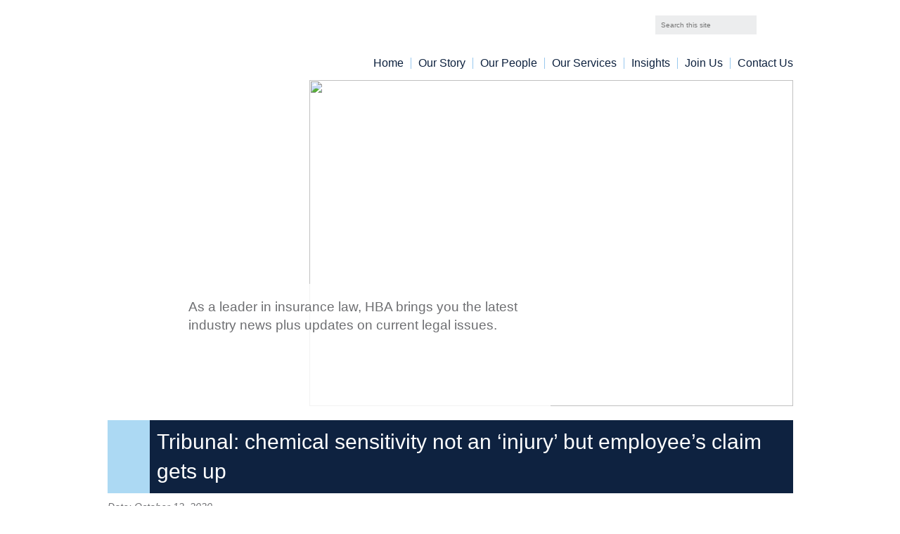

--- FILE ---
content_type: text/html; charset=UTF-8
request_url: https://www.hbalegal.com/tribunal-chemical-sensitivity-not-an-injury-but-employees-claim-gets-up/
body_size: 19961
content:
<!DOCTYPE html><html lang="en-US"><head><script data-no-optimize="1">var litespeed_docref=sessionStorage.getItem("litespeed_docref");litespeed_docref&&(Object.defineProperty(document,"referrer",{get:function(){return litespeed_docref}}),sessionStorage.removeItem("litespeed_docref"));</script> <meta charset="UTF-8"><style id="litespeed-ccss">ul{box-sizing:border-box}:root{--wp--preset--font-size--normal:16px;--wp--preset--font-size--huge:42px}.screen-reader-text{border:0;clip:rect(1px,1px,1px,1px);-webkit-clip-path:inset(50%);clip-path:inset(50%);height:1px;margin:-1px;overflow:hidden;padding:0;position:absolute;width:1px;word-wrap:normal!important}body{--wp--preset--color--black:#000;--wp--preset--color--cyan-bluish-gray:#abb8c3;--wp--preset--color--white:#fff;--wp--preset--color--pale-pink:#f78da7;--wp--preset--color--vivid-red:#cf2e2e;--wp--preset--color--luminous-vivid-orange:#ff6900;--wp--preset--color--luminous-vivid-amber:#fcb900;--wp--preset--color--light-green-cyan:#7bdcb5;--wp--preset--color--vivid-green-cyan:#00d084;--wp--preset--color--pale-cyan-blue:#8ed1fc;--wp--preset--color--vivid-cyan-blue:#0693e3;--wp--preset--color--vivid-purple:#9b51e0;--wp--preset--gradient--vivid-cyan-blue-to-vivid-purple:linear-gradient(135deg,rgba(6,147,227,1) 0%,#9b51e0 100%);--wp--preset--gradient--light-green-cyan-to-vivid-green-cyan:linear-gradient(135deg,#7adcb4 0%,#00d082 100%);--wp--preset--gradient--luminous-vivid-amber-to-luminous-vivid-orange:linear-gradient(135deg,rgba(252,185,0,1) 0%,rgba(255,105,0,1) 100%);--wp--preset--gradient--luminous-vivid-orange-to-vivid-red:linear-gradient(135deg,rgba(255,105,0,1) 0%,#cf2e2e 100%);--wp--preset--gradient--very-light-gray-to-cyan-bluish-gray:linear-gradient(135deg,#eee 0%,#a9b8c3 100%);--wp--preset--gradient--cool-to-warm-spectrum:linear-gradient(135deg,#4aeadc 0%,#9778d1 20%,#cf2aba 40%,#ee2c82 60%,#fb6962 80%,#fef84c 100%);--wp--preset--gradient--blush-light-purple:linear-gradient(135deg,#ffceec 0%,#9896f0 100%);--wp--preset--gradient--blush-bordeaux:linear-gradient(135deg,#fecda5 0%,#fe2d2d 50%,#6b003e 100%);--wp--preset--gradient--luminous-dusk:linear-gradient(135deg,#ffcb70 0%,#c751c0 50%,#4158d0 100%);--wp--preset--gradient--pale-ocean:linear-gradient(135deg,#fff5cb 0%,#b6e3d4 50%,#33a7b5 100%);--wp--preset--gradient--electric-grass:linear-gradient(135deg,#caf880 0%,#71ce7e 100%);--wp--preset--gradient--midnight:linear-gradient(135deg,#020381 0%,#2874fc 100%);--wp--preset--font-size--small:13px;--wp--preset--font-size--medium:20px;--wp--preset--font-size--large:36px;--wp--preset--font-size--x-large:42px;--wp--preset--spacing--20:.44rem;--wp--preset--spacing--30:.67rem;--wp--preset--spacing--40:1rem;--wp--preset--spacing--50:1.5rem;--wp--preset--spacing--60:2.25rem;--wp--preset--spacing--70:3.38rem;--wp--preset--spacing--80:5.06rem;--wp--preset--shadow--natural:6px 6px 9px rgba(0,0,0,.2);--wp--preset--shadow--deep:12px 12px 50px rgba(0,0,0,.4);--wp--preset--shadow--sharp:6px 6px 0px rgba(0,0,0,.2);--wp--preset--shadow--outlined:6px 6px 0px -3px rgba(255,255,255,1),6px 6px rgba(0,0,0,1);--wp--preset--shadow--crisp:6px 6px 0px rgba(0,0,0,1)}#rmp_menu_trigger-7582{width:55px;height:55px;position:absolute;top:15px;border-radius:5px;display:none;text-decoration:none;right:3%;background:#0e2240}#rmp_menu_trigger-7582 .rmp-trigger-box{width:25px;color:#fff}#rmp_menu_trigger-7582 .responsive-menu-pro-inner{display:block}#rmp_menu_trigger-7582 .responsive-menu-pro-inner,#rmp_menu_trigger-7582 .responsive-menu-pro-inner:before,#rmp_menu_trigger-7582 .responsive-menu-pro-inner:after{width:25px;height:3px;background-color:#fff;border-radius:4px;position:absolute}#rmp_menu_trigger-7582 .responsive-menu-pro-inner:before{top:10px}#rmp_menu_trigger-7582 .responsive-menu-pro-inner:after{bottom:10px}@media screen and (max-width:767px){#rmp_menu_trigger-7582{display:block}#rmp-container-7582{position:fixed;top:0;margin:0;overflow:auto;display:block;width:75%;background-color:#0e2240;background-image:url("");height:100%;left:0;padding-top:0;padding-left:0;padding-bottom:0;padding-right:0}#rmp-menu-wrap-7582{padding-top:0;padding-left:0;padding-bottom:0;padding-right:0;background-color:#0e2240}#rmp-menu-wrap-7582 .rmp-menu,#rmp-menu-wrap-7582 .rmp-submenu{width:100%;box-sizing:border-box;margin:0;padding:0}#rmp-menu-wrap-7582 .rmp-submenu-depth-1 .rmp-menu-item-link{padding-left:10%}#rmp-menu-wrap-7582 .rmp-menu-item{width:100%;list-style:none;margin:0}#rmp-menu-wrap-7582 .rmp-menu-item-link{height:40px;line-height:40px;font-size:16px;border-bottom:1px solid #0e2240;font-family:"Source Sans Pro",sans-serif;color:#fff;text-align:left;background-color:#0e2240;font-weight:400;letter-spacing:0px;display:block;box-sizing:border-box;width:100%;text-decoration:none;position:relative;overflow:hidden;padding:0 5%;padding-right:50px}#rmp-menu-wrap-7582 .rmp-menu-item-link:after,#rmp-menu-wrap-7582 .rmp-menu-item-link:before{display:none}#rmp-menu-wrap-7582 .rmp-menu-subarrow{position:absolute;top:0;bottom:0;text-align:center;overflow:hidden;background-size:cover;overflow:hidden;right:0;border-left-style:solid;border-left-color:#0e2240;border-left-width:1px;height:40px;width:40px;color:#fff;background-color:#0e2240}#rmp-menu-wrap-7582 .rmp-submenu{display:none}#rmp-menu-wrap-7582 .rmp-submenu .rmp-menu-item-link{height:40px;line-height:40px;letter-spacing:0px;font-size:13px;border-bottom:0 solid #1d4354;font-family:inherit;font-weight:400;color:#fff;text-align:left;background-color:inherit}#rmp-menu-title-7582{background-color:#0e2240;color:#fff;text-align:center;font-size:16px;padding-top:10%;padding-left:5%;padding-bottom:0;padding-right:5%;font-weight:400}#rmp-menu-title-7582>.rmp-menu-title-link{color:#fff;width:100%;background-color:unset;text-decoration:none}}.rmp-container{display:none;visibility:visible;padding:0;z-index:99998}.rmp-container.rmp-slide-left{transform:translateX(-100%);-ms-transform:translateX(-100%);-webkit-transform:translateX(-100%);-moz-transform:translateX(-100%)}.rmp-container::-webkit-scrollbar{width:0}.rmp-container ::-webkit-scrollbar-track{box-shadow:inset 0 0 5px transparent}.rmp-container ::-webkit-scrollbar-thumb{background:0 0}.rmp-container .rmp-menu-wrap .rmp-menu{border-radius:0;box-shadow:none;background:0 0;border:0;bottom:auto;box-sizing:border-box;clip:auto;color:#666;display:block;float:none;font-family:inherit;font-size:14px;height:auto;left:auto;line-height:1.7;list-style-type:none;margin:0;min-height:auto;max-height:none;opacity:1;outline:none;overflow:visible;padding:0;position:relative;right:auto;text-align:left;text-decoration:none;text-indent:0;text-transform:none;transform:none;top:auto;visibility:inherit;width:auto;word-wrap:break-word;white-space:normal}.rmp-container .rmp-menu-title{display:flex;flex-direction:column}button.rmp_menu_trigger{z-index:999999;overflow:hidden;outline:none;border:0;display:none;margin:0;padding:0}button.rmp_menu_trigger .responsive-menu-pro-inner:before,button.rmp_menu_trigger .responsive-menu-pro-inner:after{content:"";display:block}button.rmp_menu_trigger .responsive-menu-pro-inner:before{top:10px}button.rmp_menu_trigger .responsive-menu-pro-inner:after{bottom:10px}button.rmp_menu_trigger .rmp-trigger-box{width:40px;display:inline-block;position:relative;vertical-align:super}body{display:block}html{height:100%;-webkit-text-size-adjust:100%}body{font-size:1em;line-height:1.4;height:100%}img{vertical-align:middle}button::-moz-focus-inner{border:0;padding:0}.wrapper,header,nav,.banner{*zoom:1}.wrapper:before,header:before,nav:before,.banner:before,.wrapper:after,header:after,nav:after,.banner:after{display:table;content:""}.wrapper:after,header:after,nav:after,.banner:after{clear:both}body{font-family:'Source Sans Pro',sans-serif;font-size:14px;font-weight:400;margin:0;background-color:#fff;color:#6d6e71}.wrapper{margin:0 auto;width:975px;padding:0}label{display:block;margin:0;padding:0}input,button{display:inline-block;float:left;padding:0;margin:0;font-family:'Source Sans Pro',sans-serif;border:none;font-size:10px}p{font-size:14px;padding:0;margin:0 0 10px}p.lead{font-size:19px}p.date{font-style:italic;margin:5px 0}h1{color:#0d2240;font-size:18px;font-weight:300;padding:0;margin:0 0 10px;font-weight:700}header{position:relative;z-index:1;height:578px;background:transparent url(/wp-content/themes/hbalegal_/img/bg-header.png) no-repeat 0 0}.logo{display:block;width:172px;height:100px;background:transparent url(/wp-content/themes/hbalegal_/img/HbaLegal-Logo-CMYK-02.png) no-repeat 0 0;text-indent:-9999px;position:absolute;top:114px;left:115px;background-size:contain}nav{height:33px;width:688px;position:absolute;top:51px;right:0;padding-top:30px}ul.menu{list-style:none;margin:0;padding:0;text-align:right}ul.menu li{display:inline-block;float:none;border-right:1px solid #98c8ee;margin-right:10px;position:relative}ul.menu li a{display:block;font-size:16px;font-weight:400;line-height:16px;text-decoration:none;color:#0d213e;padding-right:10px}ul.menu li:last-child{border-right:none;margin-right:0}ul.menu li:last-child a{padding-right:0}ul.sub-menu{display:none;position:absolute;left:-10px;top:15px;padding:10px 20px 10px 10px;background:rgba(255,255,255,.8);z-index:9999;white-space:nowrap;text-align:left}ul.sub-menu li{display:block;padding:5px 0;border-right:0;margin:0}ul.sub-menu li a{font-size:14px}header .search{position:absolute;top:22px;right:0;height:29px;width:224px}.search ul.social{float:left;list-style:none;padding:0;margin:0;padding:4px 4px 0 0}.search ul.social li{display:inline;float:left;padding-right:4px}.search ul.social li a{display:block;float:left;width:20px;height:21px;text-indent:-9999px;background-image:url(/wp-content/themes/hbalegal_/img/bg-social.png);background-repeat:no-repeat}.search ul.social li.twitter a{background-position:0 -21px}.search input{background-color:#ecedee;padding:8px;width:128px}header .search button{width:28px;height:29px;background:transparent url(/wp-content/themes/hbalegal_/img/bg-forms.png) no-repeat 0 -100px}.banner{position:absolute;display:block;top:114px;right:0;overflow:hidden;width:688px;height:464px}.banner-overlay{display:block;position:absolute;z-index:3000;left:0;bottom:0;width:491px;height:154px;padding:20px 24px 0 115px;background:rgba(255,255,255,.8)}.banner-overlay p{font-weight:600}.banner-overlay p.lead{font-weight:400}.main-content-container{padding:20px 0}h1.main-content-h1{background:#0e2240;color:#fff;padding:10px;box-sizing:border-box;font-weight:100;border-left:60px solid #acd9f3;font-size:30px}.banner img{width:688px;height:464px;object-fit:cover}@media (max-width:767px){header{margin-top:-72px;overflow:hidden}nav{display:none}.logo{top:110px}.wrapper{width:100%;padding:0 10px;box-sizing:border-box}.banner{width:100%;top:185px}.banner img{width:100%;height:392px}.banner-overlay{width:100%;height:auto;left:0;padding:10px;box-sizing:border-box}}</style><link rel="preload" data-asynced="1" data-optimized="2" as="style" onload="this.onload=null;this.rel='stylesheet'" href="https://www.hbalegal.com/wp-content/litespeed/ucss/182724117ca679ad0f969909a0934c19.css?ver=b00f0" /><script data-optimized="1" type="litespeed/javascript" data-src="https://www.hbalegal.com/wp-content/plugins/litespeed-cache/assets/js/css_async.min.js"></script> <meta name="viewport" content="width=device-width, initial-scale=1"><link rel="profile" href="https://gmpg.org/xfn/11"><link rel="pingback" href="https://www.hbalegal.com/xmlrpc.php"><title>Tribunal: chemical sensitivity not an ‘injury’ but employee’s claim gets up &#8211; HBA Legal</title><meta name='robots' content='max-image-preview:large' /><link rel='dns-prefetch' href='//static.addtoany.com' /><link rel='dns-prefetch' href='//www.googletagmanager.com' /><link rel='dns-prefetch' href='//fonts.googleapis.com' /><link rel='dns-prefetch' href='//maxcdn.bootstrapcdn.com' /><link rel="alternate" type="application/rss+xml" title="HBA Legal &raquo; Feed" href="https://www.hbalegal.com/feed/" /><link rel="alternate" type="application/rss+xml" title="HBA Legal &raquo; Comments Feed" href="https://www.hbalegal.com/comments/feed/" /><style id='classic-theme-styles-inline-css' type='text/css'>/*! This file is auto-generated */
.wp-block-button__link{color:#fff;background-color:#32373c;border-radius:9999px;box-shadow:none;text-decoration:none;padding:calc(.667em + 2px) calc(1.333em + 2px);font-size:1.125em}.wp-block-file__button{background:#32373c;color:#fff;text-decoration:none}</style><style id='global-styles-inline-css' type='text/css'>body{--wp--preset--color--black: #000000;--wp--preset--color--cyan-bluish-gray: #abb8c3;--wp--preset--color--white: #ffffff;--wp--preset--color--pale-pink: #f78da7;--wp--preset--color--vivid-red: #cf2e2e;--wp--preset--color--luminous-vivid-orange: #ff6900;--wp--preset--color--luminous-vivid-amber: #fcb900;--wp--preset--color--light-green-cyan: #7bdcb5;--wp--preset--color--vivid-green-cyan: #00d084;--wp--preset--color--pale-cyan-blue: #8ed1fc;--wp--preset--color--vivid-cyan-blue: #0693e3;--wp--preset--color--vivid-purple: #9b51e0;--wp--preset--gradient--vivid-cyan-blue-to-vivid-purple: linear-gradient(135deg,rgba(6,147,227,1) 0%,rgb(155,81,224) 100%);--wp--preset--gradient--light-green-cyan-to-vivid-green-cyan: linear-gradient(135deg,rgb(122,220,180) 0%,rgb(0,208,130) 100%);--wp--preset--gradient--luminous-vivid-amber-to-luminous-vivid-orange: linear-gradient(135deg,rgba(252,185,0,1) 0%,rgba(255,105,0,1) 100%);--wp--preset--gradient--luminous-vivid-orange-to-vivid-red: linear-gradient(135deg,rgba(255,105,0,1) 0%,rgb(207,46,46) 100%);--wp--preset--gradient--very-light-gray-to-cyan-bluish-gray: linear-gradient(135deg,rgb(238,238,238) 0%,rgb(169,184,195) 100%);--wp--preset--gradient--cool-to-warm-spectrum: linear-gradient(135deg,rgb(74,234,220) 0%,rgb(151,120,209) 20%,rgb(207,42,186) 40%,rgb(238,44,130) 60%,rgb(251,105,98) 80%,rgb(254,248,76) 100%);--wp--preset--gradient--blush-light-purple: linear-gradient(135deg,rgb(255,206,236) 0%,rgb(152,150,240) 100%);--wp--preset--gradient--blush-bordeaux: linear-gradient(135deg,rgb(254,205,165) 0%,rgb(254,45,45) 50%,rgb(107,0,62) 100%);--wp--preset--gradient--luminous-dusk: linear-gradient(135deg,rgb(255,203,112) 0%,rgb(199,81,192) 50%,rgb(65,88,208) 100%);--wp--preset--gradient--pale-ocean: linear-gradient(135deg,rgb(255,245,203) 0%,rgb(182,227,212) 50%,rgb(51,167,181) 100%);--wp--preset--gradient--electric-grass: linear-gradient(135deg,rgb(202,248,128) 0%,rgb(113,206,126) 100%);--wp--preset--gradient--midnight: linear-gradient(135deg,rgb(2,3,129) 0%,rgb(40,116,252) 100%);--wp--preset--font-size--small: 13px;--wp--preset--font-size--medium: 20px;--wp--preset--font-size--large: 36px;--wp--preset--font-size--x-large: 42px;--wp--preset--spacing--20: 0.44rem;--wp--preset--spacing--30: 0.67rem;--wp--preset--spacing--40: 1rem;--wp--preset--spacing--50: 1.5rem;--wp--preset--spacing--60: 2.25rem;--wp--preset--spacing--70: 3.38rem;--wp--preset--spacing--80: 5.06rem;--wp--preset--shadow--natural: 6px 6px 9px rgba(0, 0, 0, 0.2);--wp--preset--shadow--deep: 12px 12px 50px rgba(0, 0, 0, 0.4);--wp--preset--shadow--sharp: 6px 6px 0px rgba(0, 0, 0, 0.2);--wp--preset--shadow--outlined: 6px 6px 0px -3px rgba(255, 255, 255, 1), 6px 6px rgba(0, 0, 0, 1);--wp--preset--shadow--crisp: 6px 6px 0px rgba(0, 0, 0, 1);}:where(.is-layout-flex){gap: 0.5em;}:where(.is-layout-grid){gap: 0.5em;}body .is-layout-flex{display: flex;}body .is-layout-flex{flex-wrap: wrap;align-items: center;}body .is-layout-flex > *{margin: 0;}body .is-layout-grid{display: grid;}body .is-layout-grid > *{margin: 0;}:where(.wp-block-columns.is-layout-flex){gap: 2em;}:where(.wp-block-columns.is-layout-grid){gap: 2em;}:where(.wp-block-post-template.is-layout-flex){gap: 1.25em;}:where(.wp-block-post-template.is-layout-grid){gap: 1.25em;}.has-black-color{color: var(--wp--preset--color--black) !important;}.has-cyan-bluish-gray-color{color: var(--wp--preset--color--cyan-bluish-gray) !important;}.has-white-color{color: var(--wp--preset--color--white) !important;}.has-pale-pink-color{color: var(--wp--preset--color--pale-pink) !important;}.has-vivid-red-color{color: var(--wp--preset--color--vivid-red) !important;}.has-luminous-vivid-orange-color{color: var(--wp--preset--color--luminous-vivid-orange) !important;}.has-luminous-vivid-amber-color{color: var(--wp--preset--color--luminous-vivid-amber) !important;}.has-light-green-cyan-color{color: var(--wp--preset--color--light-green-cyan) !important;}.has-vivid-green-cyan-color{color: var(--wp--preset--color--vivid-green-cyan) !important;}.has-pale-cyan-blue-color{color: var(--wp--preset--color--pale-cyan-blue) !important;}.has-vivid-cyan-blue-color{color: var(--wp--preset--color--vivid-cyan-blue) !important;}.has-vivid-purple-color{color: var(--wp--preset--color--vivid-purple) !important;}.has-black-background-color{background-color: var(--wp--preset--color--black) !important;}.has-cyan-bluish-gray-background-color{background-color: var(--wp--preset--color--cyan-bluish-gray) !important;}.has-white-background-color{background-color: var(--wp--preset--color--white) !important;}.has-pale-pink-background-color{background-color: var(--wp--preset--color--pale-pink) !important;}.has-vivid-red-background-color{background-color: var(--wp--preset--color--vivid-red) !important;}.has-luminous-vivid-orange-background-color{background-color: var(--wp--preset--color--luminous-vivid-orange) !important;}.has-luminous-vivid-amber-background-color{background-color: var(--wp--preset--color--luminous-vivid-amber) !important;}.has-light-green-cyan-background-color{background-color: var(--wp--preset--color--light-green-cyan) !important;}.has-vivid-green-cyan-background-color{background-color: var(--wp--preset--color--vivid-green-cyan) !important;}.has-pale-cyan-blue-background-color{background-color: var(--wp--preset--color--pale-cyan-blue) !important;}.has-vivid-cyan-blue-background-color{background-color: var(--wp--preset--color--vivid-cyan-blue) !important;}.has-vivid-purple-background-color{background-color: var(--wp--preset--color--vivid-purple) !important;}.has-black-border-color{border-color: var(--wp--preset--color--black) !important;}.has-cyan-bluish-gray-border-color{border-color: var(--wp--preset--color--cyan-bluish-gray) !important;}.has-white-border-color{border-color: var(--wp--preset--color--white) !important;}.has-pale-pink-border-color{border-color: var(--wp--preset--color--pale-pink) !important;}.has-vivid-red-border-color{border-color: var(--wp--preset--color--vivid-red) !important;}.has-luminous-vivid-orange-border-color{border-color: var(--wp--preset--color--luminous-vivid-orange) !important;}.has-luminous-vivid-amber-border-color{border-color: var(--wp--preset--color--luminous-vivid-amber) !important;}.has-light-green-cyan-border-color{border-color: var(--wp--preset--color--light-green-cyan) !important;}.has-vivid-green-cyan-border-color{border-color: var(--wp--preset--color--vivid-green-cyan) !important;}.has-pale-cyan-blue-border-color{border-color: var(--wp--preset--color--pale-cyan-blue) !important;}.has-vivid-cyan-blue-border-color{border-color: var(--wp--preset--color--vivid-cyan-blue) !important;}.has-vivid-purple-border-color{border-color: var(--wp--preset--color--vivid-purple) !important;}.has-vivid-cyan-blue-to-vivid-purple-gradient-background{background: var(--wp--preset--gradient--vivid-cyan-blue-to-vivid-purple) !important;}.has-light-green-cyan-to-vivid-green-cyan-gradient-background{background: var(--wp--preset--gradient--light-green-cyan-to-vivid-green-cyan) !important;}.has-luminous-vivid-amber-to-luminous-vivid-orange-gradient-background{background: var(--wp--preset--gradient--luminous-vivid-amber-to-luminous-vivid-orange) !important;}.has-luminous-vivid-orange-to-vivid-red-gradient-background{background: var(--wp--preset--gradient--luminous-vivid-orange-to-vivid-red) !important;}.has-very-light-gray-to-cyan-bluish-gray-gradient-background{background: var(--wp--preset--gradient--very-light-gray-to-cyan-bluish-gray) !important;}.has-cool-to-warm-spectrum-gradient-background{background: var(--wp--preset--gradient--cool-to-warm-spectrum) !important;}.has-blush-light-purple-gradient-background{background: var(--wp--preset--gradient--blush-light-purple) !important;}.has-blush-bordeaux-gradient-background{background: var(--wp--preset--gradient--blush-bordeaux) !important;}.has-luminous-dusk-gradient-background{background: var(--wp--preset--gradient--luminous-dusk) !important;}.has-pale-ocean-gradient-background{background: var(--wp--preset--gradient--pale-ocean) !important;}.has-electric-grass-gradient-background{background: var(--wp--preset--gradient--electric-grass) !important;}.has-midnight-gradient-background{background: var(--wp--preset--gradient--midnight) !important;}.has-small-font-size{font-size: var(--wp--preset--font-size--small) !important;}.has-medium-font-size{font-size: var(--wp--preset--font-size--medium) !important;}.has-large-font-size{font-size: var(--wp--preset--font-size--large) !important;}.has-x-large-font-size{font-size: var(--wp--preset--font-size--x-large) !important;}
.wp-block-navigation a:where(:not(.wp-element-button)){color: inherit;}
:where(.wp-block-post-template.is-layout-flex){gap: 1.25em;}:where(.wp-block-post-template.is-layout-grid){gap: 1.25em;}
:where(.wp-block-columns.is-layout-flex){gap: 2em;}:where(.wp-block-columns.is-layout-grid){gap: 2em;}
.wp-block-pullquote{font-size: 1.5em;line-height: 1.6;}</style><style id='responsive-menu-inline-css' type='text/css'>/** This file is major component of this plugin so please don't try to edit here. */
#rmp_menu_trigger-7582 {
  width: 55px;
  height: 55px;
  position: absolute;
  top: 15px;
  border-radius: 5px;
  display: none;
  text-decoration: none;
  right: 3%;
  background: #0e2240;
  transition: transform 0.5s, background-color 0.5s;
}
#rmp_menu_trigger-7582:hover, #rmp_menu_trigger-7582:focus {
  background: #0e2240;
  text-decoration: unset;
}
#rmp_menu_trigger-7582.is-active {
  background: #0e2240;
}
#rmp_menu_trigger-7582 .rmp-trigger-box {
  width: 25px;
  color: #ffffff;
}
#rmp_menu_trigger-7582 .rmp-trigger-icon-active, #rmp_menu_trigger-7582 .rmp-trigger-text-open {
  display: none;
}
#rmp_menu_trigger-7582.is-active .rmp-trigger-icon-active, #rmp_menu_trigger-7582.is-active .rmp-trigger-text-open {
  display: inline;
}
#rmp_menu_trigger-7582.is-active .rmp-trigger-icon-inactive, #rmp_menu_trigger-7582.is-active .rmp-trigger-text {
  display: none;
}
#rmp_menu_trigger-7582 .rmp-trigger-label {
  color: #ffffff;
  pointer-events: none;
  line-height: 13px;
  font-family: inherit;
  font-size: 14px;
  display: inline;
  text-transform: inherit;
}
#rmp_menu_trigger-7582 .rmp-trigger-label.rmp-trigger-label-top {
  display: block;
  margin-bottom: 12px;
}
#rmp_menu_trigger-7582 .rmp-trigger-label.rmp-trigger-label-bottom {
  display: block;
  margin-top: 12px;
}
#rmp_menu_trigger-7582 .responsive-menu-pro-inner {
  display: block;
}
#rmp_menu_trigger-7582 .rmp-trigger-icon-inactive .rmp-font-icon {
  color: #ffffff;
}
#rmp_menu_trigger-7582 .responsive-menu-pro-inner, #rmp_menu_trigger-7582 .responsive-menu-pro-inner::before, #rmp_menu_trigger-7582 .responsive-menu-pro-inner::after {
  width: 25px;
  height: 3px;
  background-color: #ffffff;
  border-radius: 4px;
  position: absolute;
}
#rmp_menu_trigger-7582 .rmp-trigger-icon-active .rmp-font-icon {
  color: #ffffff;
}
#rmp_menu_trigger-7582.is-active .responsive-menu-pro-inner, #rmp_menu_trigger-7582.is-active .responsive-menu-pro-inner::before, #rmp_menu_trigger-7582.is-active .responsive-menu-pro-inner::after {
  background-color: #ffffff;
}
#rmp_menu_trigger-7582:hover .rmp-trigger-icon-inactive .rmp-font-icon {
  color: #ffffff;
}
#rmp_menu_trigger-7582:not(.is-active):hover .responsive-menu-pro-inner, #rmp_menu_trigger-7582:not(.is-active):hover .responsive-menu-pro-inner::before, #rmp_menu_trigger-7582:not(.is-active):hover .responsive-menu-pro-inner::after {
  background-color: #ffffff;
}
#rmp_menu_trigger-7582 .responsive-menu-pro-inner::before {
  top: 10px;
}
#rmp_menu_trigger-7582 .responsive-menu-pro-inner::after {
  bottom: 10px;
}
#rmp_menu_trigger-7582.is-active .responsive-menu-pro-inner::after {
  bottom: 0;
}
/* Hamburger menu styling */
@media screen and (max-width: 767px) {
  /** Menu Title Style */
  /** Menu Additional Content Style */
  #rmp_menu_trigger-7582 {
    display: block;
  }
  #rmp-container-7582 {
    position: fixed;
    top: 0;
    margin: 0;
    transition: transform 0.5s;
    overflow: auto;
    display: block;
    width: 75%;
    background-color: #0e2240;
    background-image: url("");
    height: 100%;
    left: 0;
    padding-top: 0px;
    padding-left: 0px;
    padding-bottom: 0px;
    padding-right: 0px;
  }
  #rmp-menu-wrap-7582 {
    padding-top: 0px;
    padding-left: 0px;
    padding-bottom: 0px;
    padding-right: 0px;
    background-color: #0e2240;
  }
  #rmp-menu-wrap-7582 .rmp-menu, #rmp-menu-wrap-7582 .rmp-submenu {
    width: 100%;
    box-sizing: border-box;
    margin: 0;
    padding: 0;
  }
  #rmp-menu-wrap-7582 .rmp-submenu-depth-1 .rmp-menu-item-link {
    padding-left: 10%;
  }
  #rmp-menu-wrap-7582 .rmp-submenu-depth-2 .rmp-menu-item-link {
    padding-left: 15%;
  }
  #rmp-menu-wrap-7582 .rmp-submenu-depth-3 .rmp-menu-item-link {
    padding-left: 20%;
  }
  #rmp-menu-wrap-7582 .rmp-submenu-depth-4 .rmp-menu-item-link {
    padding-left: 25%;
  }
  #rmp-menu-wrap-7582 .rmp-submenu.rmp-submenu-open {
    display: block;
  }
  #rmp-menu-wrap-7582 .rmp-menu-item {
    width: 100%;
    list-style: none;
    margin: 0;
  }
  #rmp-menu-wrap-7582 .rmp-menu-item-link {
    height: 40px;
    line-height: 40px;
    font-size: 16px;
    border-bottom: 1px solid #0e2240;
    font-family: "Source Sans Pro", sans-serif;
    color: #ffffff;
    text-align: left;
    background-color: #0e2240;
    font-weight: normal;
    letter-spacing: 0px;
    display: block;
    box-sizing: border-box;
    width: 100%;
    text-decoration: none;
    position: relative;
    overflow: hidden;
    transition: background-color 0.5s, border-color 0.5s, 0.5s;
    padding: 0 5%;
    padding-right: 50px;
  }
  #rmp-menu-wrap-7582 .rmp-menu-item-link:after, #rmp-menu-wrap-7582 .rmp-menu-item-link:before {
    display: none;
  }
  #rmp-menu-wrap-7582 .rmp-menu-item-link:hover, #rmp-menu-wrap-7582 .rmp-menu-item-link:focus {
    color: #ffffff;
    border-color: #0e2240;
    background-color: #0e2240;
  }
  #rmp-menu-wrap-7582 .rmp-menu-item-link:focus {
    outline: none;
    border-color: unset;
    box-shadow: unset;
  }
  #rmp-menu-wrap-7582 .rmp-menu-item-link .rmp-font-icon {
    height: 40px;
    line-height: 40px;
    margin-right: 10px;
    font-size: 16px;
  }
  #rmp-menu-wrap-7582 .rmp-menu-current-item .rmp-menu-item-link {
    color: #ffffff;
    border-color: #0e2240;
    background-color: #0e2240;
  }
  #rmp-menu-wrap-7582 .rmp-menu-current-item .rmp-menu-item-link:hover, #rmp-menu-wrap-7582 .rmp-menu-current-item .rmp-menu-item-link:focus {
    color: #ffffff;
    border-color: #0e2240;
    background-color: #0e2240;
  }
  #rmp-menu-wrap-7582 .rmp-menu-subarrow {
    position: absolute;
    top: 0;
    bottom: 0;
    text-align: center;
    overflow: hidden;
    background-size: cover;
    overflow: hidden;
    right: 0;
    border-left-style: solid;
    border-left-color: #0e2240;
    border-left-width: 1px;
    height: 40px;
    width: 40px;
    color: #ffffff;
    background-color: #0e2240;
  }
  #rmp-menu-wrap-7582 .rmp-menu-subarrow svg {
    fill: #ffffff;
  }
  #rmp-menu-wrap-7582 .rmp-menu-subarrow:hover {
    color: #ffffff;
    border-color: #0e2240;
    background-color: #0e2240;
  }
  #rmp-menu-wrap-7582 .rmp-menu-subarrow:hover svg {
    fill: #ffffff;
  }
  #rmp-menu-wrap-7582 .rmp-menu-subarrow .rmp-font-icon {
    margin-right: unset;
  }
  #rmp-menu-wrap-7582 .rmp-menu-subarrow * {
    vertical-align: middle;
    line-height: 40px;
  }
  #rmp-menu-wrap-7582 .rmp-menu-subarrow-active {
    display: block;
    background-size: cover;
    color: #ffffff;
    border-color: #0e2240;
    background-color: #0e2240;
  }
  #rmp-menu-wrap-7582 .rmp-menu-subarrow-active svg {
    fill: #ffffff;
  }
  #rmp-menu-wrap-7582 .rmp-menu-subarrow-active:hover {
    color: #ffffff;
    border-color: #0e2240;
    background-color: #0e2240;
  }
  #rmp-menu-wrap-7582 .rmp-menu-subarrow-active:hover svg {
    fill: #ffffff;
  }
  #rmp-menu-wrap-7582 .rmp-submenu {
    display: none;
  }
  #rmp-menu-wrap-7582 .rmp-submenu .rmp-menu-item-link {
    height: 40px;
    line-height: 40px;
    letter-spacing: 0px;
    font-size: 13px;
    border-bottom: 0px solid #1d4354;
    font-family: inherit;
    font-weight: normal;
    color: #fff;
    text-align: left;
    background-color: inherit;
  }
  #rmp-menu-wrap-7582 .rmp-submenu .rmp-menu-item-link:hover, #rmp-menu-wrap-7582 .rmp-submenu .rmp-menu-item-link:focus {
    color: #fff;
    border-color: #1d4354;
    background-color: inherit;
  }
  #rmp-menu-wrap-7582 .rmp-submenu .rmp-menu-current-item .rmp-menu-item-link {
    color: #fff;
    border-color: #1d4354;
    background-color: inherit;
  }
  #rmp-menu-wrap-7582 .rmp-submenu .rmp-menu-current-item .rmp-menu-item-link:hover, #rmp-menu-wrap-7582 .rmp-submenu .rmp-menu-current-item .rmp-menu-item-link:focus {
    color: #fff;
    border-color: #3f3f3f;
    background-color: inherit;
  }
  #rmp-menu-wrap-7582 .rmp-submenu .rmp-menu-subarrow {
    right: 0;
    border-right: unset;
    border-left-style: solid;
    border-left-color: #1d4354;
    border-left-width: 1px;
    height: 39px;
    line-height: 39px;
    width: 40px;
    color: #fff;
    background-color: inherit;
  }
  #rmp-menu-wrap-7582 .rmp-submenu .rmp-menu-subarrow:hover {
    color: #fff;
    border-color: #3f3f3f;
    background-color: inherit;
  }
  #rmp-menu-wrap-7582 .rmp-submenu .rmp-menu-subarrow-active {
    color: #fff;
    border-color: #1d4354;
    background-color: inherit;
  }
  #rmp-menu-wrap-7582 .rmp-submenu .rmp-menu-subarrow-active:hover {
    color: #fff;
    border-color: #3f3f3f;
    background-color: inherit;
  }
  #rmp-menu-wrap-7582 .rmp-menu-item-description {
    margin: 0;
    padding: 5px 5%;
    opacity: 0.8;
    color: #ffffff;
  }
  #rmp-search-box-7582 {
    display: block;
    padding-top: 0px;
    padding-left: 5%;
    padding-bottom: 0px;
    padding-right: 5%;
  }
  #rmp-search-box-7582 .rmp-search-form {
    margin: 0;
  }
  #rmp-search-box-7582 .rmp-search-box {
    background: #ffffff;
    border: 1px solid #dadada;
    color: #333333;
    width: 100%;
    padding: 0 5%;
    border-radius: 30px;
    height: 45px;
    -webkit-appearance: none;
  }
  #rmp-search-box-7582 .rmp-search-box::placeholder {
    color: #c7c7cd;
  }
  #rmp-search-box-7582 .rmp-search-box:focus {
    background-color: #ffffff;
    outline: 2px solid #dadada;
    color: #333333;
  }
  #rmp-menu-title-7582 {
    background-color: #0e2240;
    color: #ffffff;
    text-align: center;
    font-size: 16px;
    padding-top: 10%;
    padding-left: 5%;
    padding-bottom: 0%;
    padding-right: 5%;
    font-weight: 400;
    transition: background-color 0.5s, border-color 0.5s, color 0.5s;
  }
  #rmp-menu-title-7582:hover {
    background-color: #0e2240;
    color: #ffffff;
  }
  #rmp-menu-title-7582 > .rmp-menu-title-link {
    color: #ffffff;
    width: 100%;
    background-color: unset;
    text-decoration: none;
  }
  #rmp-menu-title-7582 > .rmp-menu-title-link:hover {
    color: #ffffff;
  }
  #rmp-menu-title-7582 .rmp-font-icon {
    font-size: 16px;
  }
  #rmp-menu-additional-content-7582 {
    padding-top: 0px;
    padding-left: 5%;
    padding-bottom: 0px;
    padding-right: 5%;
    color: #ffffff;
    text-align: center;
    font-size: 16px;
  }
}
/**
This file contents common styling of menus.
*/
.rmp-container {
  display: none;
  visibility: visible;
  padding: 0px 0px 0px 0px;
  z-index: 99998;
  transition: all 0.3s;
  /** Scrolling bar in menu setting box **/
}
.rmp-container.rmp-fade-top, .rmp-container.rmp-fade-left, .rmp-container.rmp-fade-right, .rmp-container.rmp-fade-bottom {
  display: none;
}
.rmp-container.rmp-slide-left, .rmp-container.rmp-push-left {
  transform: translateX(-100%);
  -ms-transform: translateX(-100%);
  -webkit-transform: translateX(-100%);
  -moz-transform: translateX(-100%);
}
.rmp-container.rmp-slide-left.rmp-menu-open, .rmp-container.rmp-push-left.rmp-menu-open {
  transform: translateX(0);
  -ms-transform: translateX(0);
  -webkit-transform: translateX(0);
  -moz-transform: translateX(0);
}
.rmp-container.rmp-slide-right, .rmp-container.rmp-push-right {
  transform: translateX(100%);
  -ms-transform: translateX(100%);
  -webkit-transform: translateX(100%);
  -moz-transform: translateX(100%);
}
.rmp-container.rmp-slide-right.rmp-menu-open, .rmp-container.rmp-push-right.rmp-menu-open {
  transform: translateX(0);
  -ms-transform: translateX(0);
  -webkit-transform: translateX(0);
  -moz-transform: translateX(0);
}
.rmp-container.rmp-slide-top, .rmp-container.rmp-push-top {
  transform: translateY(-100%);
  -ms-transform: translateY(-100%);
  -webkit-transform: translateY(-100%);
  -moz-transform: translateY(-100%);
}
.rmp-container.rmp-slide-top.rmp-menu-open, .rmp-container.rmp-push-top.rmp-menu-open {
  transform: translateY(0);
  -ms-transform: translateY(0);
  -webkit-transform: translateY(0);
  -moz-transform: translateY(0);
}
.rmp-container.rmp-slide-bottom, .rmp-container.rmp-push-bottom {
  transform: translateY(100%);
  -ms-transform: translateY(100%);
  -webkit-transform: translateY(100%);
  -moz-transform: translateY(100%);
}
.rmp-container.rmp-slide-bottom.rmp-menu-open, .rmp-container.rmp-push-bottom.rmp-menu-open {
  transform: translateX(0);
  -ms-transform: translateX(0);
  -webkit-transform: translateX(0);
  -moz-transform: translateX(0);
}
.rmp-container::-webkit-scrollbar {
  width: 0px;
}
.rmp-container ::-webkit-scrollbar-track {
  box-shadow: inset 0 0 5px transparent;
}
.rmp-container ::-webkit-scrollbar-thumb {
  background: transparent;
}
.rmp-container ::-webkit-scrollbar-thumb:hover {
  background: transparent;
}
.rmp-container .rmp-menu-wrap .rmp-menu {
  transition: none;
  border-radius: 0;
  box-shadow: none;
  background: none;
  border: 0;
  bottom: auto;
  box-sizing: border-box;
  clip: auto;
  color: #666;
  display: block;
  float: none;
  font-family: inherit;
  font-size: 14px;
  height: auto;
  left: auto;
  line-height: 1.7;
  list-style-type: none;
  margin: 0;
  min-height: auto;
  max-height: none;
  opacity: 1;
  outline: none;
  overflow: visible;
  padding: 0;
  position: relative;
  pointer-events: auto;
  right: auto;
  text-align: left;
  text-decoration: none;
  text-indent: 0;
  text-transform: none;
  transform: none;
  top: auto;
  visibility: inherit;
  width: auto;
  word-wrap: break-word;
  white-space: normal;
}
.rmp-container .rmp-menu-additional-content {
  display: block;
  word-break: break-word;
}
.rmp-container .rmp-menu-title {
  display: flex;
  flex-direction: column;
}
.rmp-container .rmp-menu-title .rmp-menu-title-image {
  max-width: 100%;
  margin-bottom: 15px;
  display: block;
  margin: auto;
  margin-bottom: 15px;
}
button.rmp_menu_trigger {
  z-index: 999999;
  overflow: hidden;
  outline: none;
  border: 0;
  display: none;
  margin: 0;
  transition: transform 0.5s, background-color 0.5s;
  padding: 0;
}
button.rmp_menu_trigger .responsive-menu-pro-inner::before, button.rmp_menu_trigger .responsive-menu-pro-inner::after {
  content: "";
  display: block;
}
button.rmp_menu_trigger .responsive-menu-pro-inner::before {
  top: 10px;
}
button.rmp_menu_trigger .responsive-menu-pro-inner::after {
  bottom: 10px;
}
button.rmp_menu_trigger .rmp-trigger-box {
  width: 40px;
  display: inline-block;
  position: relative;
  pointer-events: none;
  vertical-align: super;
}
.admin-bar .rmp-container, .admin-bar .rmp_menu_trigger {
  margin-top: 32px !important;
}
@media screen and (max-width: 782px) {
  .admin-bar .rmp-container, .admin-bar .rmp_menu_trigger {
    margin-top: 46px !important;
  }
}
/*  Menu Trigger Boring Animation */
.rmp-menu-trigger-boring .responsive-menu-pro-inner {
  transition-property: none;
}
.rmp-menu-trigger-boring .responsive-menu-pro-inner::after, .rmp-menu-trigger-boring .responsive-menu-pro-inner::before {
  transition-property: none;
}
.rmp-menu-trigger-boring.is-active .responsive-menu-pro-inner {
  transform: rotate(45deg);
}
.rmp-menu-trigger-boring.is-active .responsive-menu-pro-inner:before {
  top: 0;
  opacity: 0;
}
.rmp-menu-trigger-boring.is-active .responsive-menu-pro-inner:after {
  bottom: 0;
  transform: rotate(-90deg);
}</style><link data-asynced="1" as="style" onload="this.onload=null;this.rel='stylesheet'"  rel='preload' id='hbalegal_-fontawesome-css' href='https://maxcdn.bootstrapcdn.com/font-awesome/4.7.0/css/font-awesome.min.css?ver=910db094714122b7bddb65fa046ac454' type='text/css' media='all' /><style id='fancybox-inline-css' type='text/css'>#fancybox-content{border-color:#0e2240;}</style> <script id="addtoany-core-js-before" type="litespeed/javascript">window.a2a_config=window.a2a_config||{};a2a_config.callbacks=[];a2a_config.overlays=[];a2a_config.templates={}</script> <script type="text/javascript" defer src="https://static.addtoany.com/menu/page.js" id="addtoany-core-js"></script> <script type="litespeed/javascript" data-src="https://www.hbalegal.com/wp-includes/js/jquery/jquery.min.js" id="jquery-core-js"></script> <script id="rmp_menu_scripts-js-extra" type="litespeed/javascript">var rmp_menu={"ajaxURL":"https:\/\/www.hbalegal.com\/wp-admin\/admin-ajax.php","wp_nonce":"5ebd7d0057","menu":[{"menu_theme":"Default","theme_type":"default","theme_location_menu":"","submenu_submenu_arrow_width":"40","submenu_submenu_arrow_width_unit":"px","submenu_submenu_arrow_height":"39","submenu_submenu_arrow_height_unit":"px","submenu_arrow_position":"right","submenu_sub_arrow_background_colour":"","submenu_sub_arrow_background_hover_colour":"","submenu_sub_arrow_background_colour_active":"","submenu_sub_arrow_background_hover_colour_active":"","submenu_sub_arrow_border_width":1,"submenu_sub_arrow_border_width_unit":null,"submenu_sub_arrow_border_colour":"#1d4354","submenu_sub_arrow_border_hover_colour":"#3f3f3f","submenu_sub_arrow_border_colour_active":"#1d4354","submenu_sub_arrow_border_hover_colour_active":"#3f3f3f","submenu_sub_arrow_shape_colour":"#fff","submenu_sub_arrow_shape_hover_colour":"#fff","submenu_sub_arrow_shape_colour_active":"#fff","submenu_sub_arrow_shape_hover_colour_active":"#fff","use_header_bar":"off","header_bar_items_order":"{\"logo\":\"on\",\"title\":\"on\",\"search\":\"on\",\"html content\":\"on\"}","header_bar_title":"","header_bar_html_content":"","header_bar_logo":"","header_bar_logo_link":"","header_bar_logo_width":"","header_bar_logo_width_unit":"%","header_bar_logo_height":"","header_bar_logo_height_unit":"px","header_bar_height":"80","header_bar_height_unit":"px","header_bar_padding":{"top":"0px","right":"5%","bottom":"0px","left":"5%"},"header_bar_font":"","header_bar_font_size":"14","header_bar_font_size_unit":"px","header_bar_text_color":"#ffffff","header_bar_background_color":"#ffffff","header_bar_breakpoint":"800","header_bar_position_type":"fixed","header_bar_adjust_page":"on","header_bar_scroll_enable":"off","header_bar_scroll_background_color":"#36bdf6","mobile_breakpoint":"600","tablet_breakpoint":"767","transition_speed":"0.5","sub_menu_speed":"0.2","show_menu_on_page_load":"","menu_disable_scrolling":"off","menu_overlay":"off","menu_overlay_colour":"rgba(0, 0, 0, 0.7)","desktop_menu_width":"","desktop_menu_width_unit":"%","desktop_menu_positioning":"absolute","desktop_menu_side":"left","desktop_menu_to_hide":"","use_current_theme_location":"off","mega_menu":{"225":"off","227":"off","229":"off","228":"off","226":"off"},"desktop_submenu_open_animation":"none","desktop_submenu_open_animation_speed":"100ms","desktop_submenu_open_on_click":"off","desktop_menu_hide_and_show":"off","menu_name":"Default Menu","menu_to_use":"main-navigation","different_menu_for_mobile":"off","menu_to_use_in_mobile":"main-menu","use_mobile_menu":"on","use_tablet_menu":"on","use_desktop_menu":"on","menu_display_on":"all-pages","menu_to_hide":"","submenu_descriptions_on":"","custom_walker":"","menu_background_colour":"#0e2240","menu_depth":"5","smooth_scroll_on":"off","smooth_scroll_speed":"500","menu_font_icons":[],"menu_links_height":"40","menu_links_height_unit":"px","menu_links_line_height":"40","menu_links_line_height_unit":"px","menu_depth_0":"5","menu_depth_0_unit":"%","menu_font_size":"16","menu_font_size_unit":"px","menu_font":"'Source Sans Pro', sans-serif","menu_font_weight":"normal","menu_text_alignment":"left","menu_text_letter_spacing":"","menu_word_wrap":"off","menu_link_colour":"#ffffff","menu_link_hover_colour":"#ffffff","menu_current_link_colour":"#ffffff","menu_current_link_hover_colour":"#ffffff","menu_item_background_colour":"#0e2240","menu_item_background_hover_colour":"#0e2240","menu_current_item_background_colour":"#0e2240","menu_current_item_background_hover_colour":"#0e2240","menu_border_width":"1","menu_border_width_unit":"px","menu_item_border_colour":"#0e2240","menu_item_border_colour_hover":"#0e2240","menu_current_item_border_colour":"#0e2240","menu_current_item_border_hover_colour":"#0e2240","submenu_links_height":"40","submenu_links_height_unit":"px","submenu_links_line_height":"40","submenu_links_line_height_unit":"px","menu_depth_side":"left","menu_depth_1":"10","menu_depth_1_unit":"%","menu_depth_2":"15","menu_depth_2_unit":"%","menu_depth_3":"20","menu_depth_3_unit":"%","menu_depth_4":"25","menu_depth_4_unit":"%","submenu_item_background_colour":"","submenu_item_background_hover_colour":"","submenu_current_item_background_colour":"","submenu_current_item_background_hover_colour":"","submenu_border_width":"","submenu_border_width_unit":"px","submenu_item_border_colour":"#1d4354","submenu_item_border_colour_hover":"#1d4354","submenu_current_item_border_colour":"#1d4354","submenu_current_item_border_hover_colour":"#3f3f3f","submenu_font_size":"13","submenu_font_size_unit":"px","submenu_font":"","submenu_font_weight":"normal","submenu_text_letter_spacing":"","submenu_text_alignment":"left","submenu_link_colour":"#fff","submenu_link_hover_colour":"#fff","submenu_current_link_colour":"#fff","submenu_current_link_hover_colour":"#fff","inactive_arrow_shape":"\u25bc","active_arrow_shape":"\u25b2","inactive_arrow_font_icon":"","active_arrow_font_icon":"","inactive_arrow_image":"","active_arrow_image":"","submenu_arrow_width":"40","submenu_arrow_width_unit":"px","submenu_arrow_height":"40","submenu_arrow_height_unit":"px","arrow_position":"right","menu_sub_arrow_shape_colour":"#ffffff","menu_sub_arrow_shape_hover_colour":"#ffffff","menu_sub_arrow_shape_colour_active":"#ffffff","menu_sub_arrow_shape_hover_colour_active":"#ffffff","menu_sub_arrow_border_width":"1","menu_sub_arrow_border_width_unit":"px","menu_sub_arrow_border_colour":"#0e2240","menu_sub_arrow_border_hover_colour":"#0e2240","menu_sub_arrow_border_colour_active":"#0e2240","menu_sub_arrow_border_hover_colour_active":"#0e2240","menu_sub_arrow_background_colour":"#0e2240","menu_sub_arrow_background_hover_colour":"#0e2240","menu_sub_arrow_background_colour_active":"#0e2240","menu_sub_arrow_background_hover_colour_active":"#0e2240","fade_submenus":"off","fade_submenus_side":"left","fade_submenus_delay":"100","fade_submenus_speed":"500","use_slide_effect":"off","slide_effect_back_to_text":"Back","accordion_animation":"off","auto_expand_all_submenus":"off","auto_expand_current_submenus":"off","menu_item_click_to_trigger_submenu":"off","button_width":"55","button_width_unit":"px","button_height":"55","button_height_unit":"px","button_background_colour":"#0e2240","button_background_colour_hover":"#0e2240","button_background_colour_active":"#0e2240","toggle_button_border_radius":"5","button_transparent_background":"off","button_left_or_right":"right","button_position_type":"absolute","button_distance_from_side":"3","button_distance_from_side_unit":"%","button_top":"15","button_top_unit":"px","button_push_with_animation":"off","button_click_animation":"boring","button_line_margin":"5","button_line_margin_unit":"px","button_line_width":"25","button_line_width_unit":"px","button_line_height":"3","button_line_height_unit":"px","button_line_colour":"#ffffff","button_line_colour_hover":"#ffffff","button_line_colour_active":"#ffffff","button_font_icon":"","button_font_icon_when_clicked":"","button_image":"","button_image_when_clicked":"","button_title":"","button_title_open":"","button_title_position":"left","menu_container_columns":"","button_font":"","button_font_size":"14","button_font_size_unit":"px","button_title_line_height":"13","button_title_line_height_unit":"px","button_text_colour":"#ffffff","button_trigger_type_click":"on","button_trigger_type_hover":"off","button_click_trigger":"#responsive-menu-button","items_order":{"title":"on","menu":"on","search":"","additional content":""},"menu_title":"HBA LEGAL","menu_title_link":"","menu_title_link_location":"_self","menu_title_image":"","menu_title_font_icon":"","menu_title_section_padding":{"top":"10%","right":"5%","bottom":"0%","left":"5%"},"menu_title_background_colour":"#0e2240","menu_title_background_hover_colour":"#0e2240","menu_title_font_size":"16","menu_title_font_size_unit":"px","menu_title_alignment":"center","menu_title_font_weight":"400","menu_title_font_family":"","menu_title_colour":"#ffffff","menu_title_hover_colour":"#ffffff","menu_title_image_width":"","menu_title_image_width_unit":"%","menu_title_image_height":"","menu_title_image_height_unit":"px","menu_additional_content":"","menu_additional_section_padding":{"left":"5%","top":"0px","right":"5%","bottom":"0px"},"menu_additional_content_font_size":"16","menu_additional_content_font_size_unit":"px","menu_additional_content_alignment":"center","menu_additional_content_colour":"#ffffff","menu_search_box_text":"Search","menu_search_box_code":"","menu_search_section_padding":{"left":"5%","top":"0px","right":"5%","bottom":"0px"},"menu_search_box_height":"45","menu_search_box_height_unit":"px","menu_search_box_border_radius":"30","menu_search_box_text_colour":"#333333","menu_search_box_background_colour":"#ffffff","menu_search_box_placeholder_colour":"#c7c7cd","menu_search_box_border_colour":"#dadada","menu_section_padding":{"top":"0px","right":"0px","bottom":"0px","left":"0px"},"menu_width":"75","menu_width_unit":"%","menu_maximum_width":"","menu_maximum_width_unit":"px","menu_minimum_width":"","menu_minimum_width_unit":"px","menu_auto_height":"off","menu_container_padding":{"top":"0px","right":"0px","bottom":"0px","left":"0px"},"menu_container_background_colour":"#0e2240","menu_background_image":"","animation_type":"slide","menu_appear_from":"left","animation_speed":"0.5","page_wrapper":"","menu_close_on_body_click":"off","menu_close_on_scroll":"off","menu_close_on_link_click":"off","enable_touch_gestures":"off","breakpoint":"767","menu_depth_5":"30","menu_depth_5_unit":"%","keyboard_shortcut_close_menu":"27,37","keyboard_shortcut_open_menu":"32,39","button_image_alt":"","button_image_alt_when_clicked":"","button_font_icon_type":"font-awesome","button_font_icon_when_clicked_type":"font-awesome","button_trigger_type":"click","active_arrow_image_alt":"","inactive_arrow_image_alt":"","active_arrow_font_icon_type":"font-awesome","inactive_arrow_font_icon_type":"font-awesome","menu_adjust_for_wp_admin_bar":"off","menu_title_image_alt":"","menu_title_font_icon_type":"font-awesome","minify_scripts":"off","scripts_in_footer":"off","external_files":"off","remove_fontawesome":"","remove_bootstrap":"","shortcode":"off","mobile_only":"off","custom_css":"","use_single_menu":"off","single_menu_height":"80","single_menu_height_unit":"px","single_menu_font":"","single_menu_font_size":"14","single_menu_font_size_unit":"px","single_menu_submenu_height":"40","single_menu_submenu_height_unit":"px","single_menu_submenu_font":"","single_menu_submenu_font_size":"12","single_menu_submenu_font_size_unit":"px","single_menu_item_link_colour":"#000000","single_menu_item_link_colour_hover":"#000000","single_menu_item_background_colour":"#ffffff","single_menu_item_background_colour_hover":"#ffffff","single_menu_item_submenu_link_colour":"#000000","single_menu_item_submenu_link_colour_hover":"#000000","single_menu_item_submenu_background_colour":"#ffffff","single_menu_item_submenu_background_colour_hover":"#ffffff","header_bar_logo_alt":"","menu_title_padding":{"left":"5%","top":"0px","right":"5%","bottom":"0px"},"menu_id":7582,"active_toggle_contents":"\u25b2","inactive_toggle_contents":"\u25bc"}]}</script> 
 <script type="litespeed/javascript" data-src="https://www.googletagmanager.com/gtag/js?id=GT-K5LVBQ3H" id="google_gtagjs-js"></script> <script id="google_gtagjs-js-after" type="litespeed/javascript">window.dataLayer=window.dataLayer||[];function gtag(){dataLayer.push(arguments)}
gtag("set","linker",{"domains":["www.hbalegal.com"]});gtag("js",new Date());gtag("set","developer_id.dZTNiMT",!0);gtag("config","GT-K5LVBQ3H");window._googlesitekit=window._googlesitekit||{};window._googlesitekit.throttledEvents=[];window._googlesitekit.gtagEvent=(name,data)=>{var key=JSON.stringify({name,data});if(!!window._googlesitekit.throttledEvents[key]){return}window._googlesitekit.throttledEvents[key]=!0;setTimeout(()=>{delete window._googlesitekit.throttledEvents[key]},5);gtag("event",name,{...data,event_source:"site-kit"})}</script> <link rel="https://api.w.org/" href="https://www.hbalegal.com/wp-json/" /><link rel="alternate" type="application/json" href="https://www.hbalegal.com/wp-json/wp/v2/posts/6311" /><link rel="EditURI" type="application/rsd+xml" title="RSD" href="https://www.hbalegal.com/xmlrpc.php?rsd" /><link rel="canonical" href="https://www.hbalegal.com/tribunal-chemical-sensitivity-not-an-injury-but-employees-claim-gets-up/" /><link rel="alternate" type="application/json+oembed" href="https://www.hbalegal.com/wp-json/oembed/1.0/embed?url=https%3A%2F%2Fwww.hbalegal.com%2Ftribunal-chemical-sensitivity-not-an-injury-but-employees-claim-gets-up%2F" /><link rel="alternate" type="text/xml+oembed" href="https://www.hbalegal.com/wp-json/oembed/1.0/embed?url=https%3A%2F%2Fwww.hbalegal.com%2Ftribunal-chemical-sensitivity-not-an-injury-but-employees-claim-gets-up%2F&#038;format=xml" /><meta name="generator" content="Site Kit by Google 1.170.0" /><meta property="og:title" content="Tribunal: chemical sensitivity not an ‘injury’ but employee’s claim gets up" /><meta property="og:locale" content="en_US" /><meta property="og:type" content="article" /><meta property="og:url" content="https://www.hbalegal.com/tribunal-chemical-sensitivity-not-an-injury-but-employees-claim-gets-up/" /><meta property="og:site_name" content="HBA Legal" /><meta property="og:description" content="Flood and Comcare (Compensation) [2020] AATA 2152. &nbsp; Key Points: The Tribunal considered whether a Centrelink employee was entitled to receive ongoing compensation for multiple chemical sensitivity syndrome. The Tribunal found that multiple chemical sensitivity syndrome is not commonly accepted as a medical condition and instead concluded that Ms Flood suffers from a psychological condition. &hellip;" /> <script type="litespeed/javascript">window._se_plugin_version='8.1.9'</script> <script type="litespeed/javascript">(function(i,s,o,g,r,a,m){i.GoogleAnalyticsObject=r;i[r]=i[r]||function(){(i[r].q=i[r].q||[]).push(arguments)},i[r].l=1*new Date();a=s.createElement(o),m=s.getElementsByTagName(o)[0];a.async=1;a.src=g;m.parentNode.insertBefore(a,m)})(window,document,'script','//www.google-analytics.com/analytics.js','ga');ga('create','UA-66342819-1','auto');ga('send','pageview')</script> </head><body data-rsssl=1 class="post-template-default single single-post postid-6311 single-format-standard group-blog"><div class="wrapper"><header role="masthead">
<a class="logo" href="/">HBA Legal</a><nav role="navigation"><ul id="menu-main-navigation" class="menu"><li id="menu-item-3977" class="menu-item menu-item-type-post_type menu-item-object-page menu-item-home menu-item-3977"><a href="https://www.hbalegal.com/">Home</a></li><li id="menu-item-3978" class="menu-item menu-item-type-post_type menu-item-object-page menu-item-3978"><a href="https://www.hbalegal.com/hba-our-story/">Our Story</a></li><li id="menu-item-3970" class="menu-item menu-item-type-post_type menu-item-object-page menu-item-3970"><a href="https://www.hbalegal.com/ourpeople/">Our People</a></li><li id="menu-item-3969" class="menu-item menu-item-type-post_type menu-item-object-page menu-item-has-children menu-item-3969"><a href="https://www.hbalegal.com/hba-our-services/">Our Services</a><ul class="sub-menu"><li id="menu-item-5952" class="menu-item menu-item-type-post_type menu-item-object-page menu-item-5952"><a href="https://www.hbalegal.com/hba-our-services/">Areas of Expertise</a></li><li id="menu-item-5979" class="menu-item menu-item-type-post_type menu-item-object-page menu-item-5979"><a href="https://www.hbalegal.com/pro-bono-social-impact/">Pro Bono &#038; Social Impact</a></li><li id="menu-item-3983" class="menu-item menu-item-type-post_type menu-item-object-page menu-item-3983"><a href="https://www.hbalegal.com/hba-our-services/hba-way/">The HBA Way</a></li></ul></li><li id="menu-item-3968" class="menu-item menu-item-type-post_type menu-item-object-page menu-item-has-children menu-item-3968"><a href="https://www.hbalegal.com/insights/">Insights</a><ul class="sub-menu"><li id="menu-item-4635" class="menu-item menu-item-type-post_type menu-item-object-page menu-item-4635"><a href="https://www.hbalegal.com/insights/">News &#038; Case Articles</a></li><li id="menu-item-5801" class="menu-item menu-item-type-post_type menu-item-object-page menu-item-5801"><a href="https://www.hbalegal.com/awards-accolades/">Awards &#038; Accolades</a></li><li id="menu-item-4634" class="menu-item menu-item-type-post_type menu-item-object-page menu-item-4634"><a href="https://www.hbalegal.com/ebook/">ebook</a></li></ul></li><li id="menu-item-3967" class="menu-item menu-item-type-post_type menu-item-object-page menu-item-3967"><a href="https://www.hbalegal.com/hba-careers/">Join Us</a></li><li id="menu-item-3966" class="menu-item menu-item-type-post_type menu-item-object-page menu-item-has-children menu-item-3966"><a href="https://www.hbalegal.com/hba-contact-us/">Contact Us</a><ul class="sub-menu"><li id="menu-item-3985" class="menu-item menu-item-type-post_type menu-item-object-page menu-item-3985"><a href="https://www.hbalegal.com/hba-contact-us/brisbane-office/">Brisbane</a></li><li id="menu-item-3986" class="menu-item menu-item-type-post_type menu-item-object-page menu-item-3986"><a href="https://www.hbalegal.com/hba-contact-us/newcastle-office/">Newcastle</a></li><li id="menu-item-3987" class="menu-item menu-item-type-post_type menu-item-object-page menu-item-3987"><a href="https://www.hbalegal.com/hba-contact-us/perth-office/">Perth</a></li><li id="menu-item-3988" class="menu-item menu-item-type-post_type menu-item-object-page menu-item-3988"><a href="https://www.hbalegal.com/hba-contact-us/sydney-office/">Sydney</a></li><li id="menu-item-5196" class="menu-item menu-item-type-post_type menu-item-object-page menu-item-5196"><a href="https://www.hbalegal.com/hba-contact-us/melbourne-office/">Melbourne</a></li><li id="menu-item-5978" class="menu-item menu-item-type-post_type menu-item-object-page menu-item-5978"><a href="https://www.hbalegal.com/hba-contact-us/canberra-office/">Canberra</a></li></ul></li></ul></nav><div class="search"><ul class="social"><li class="twitter"><a href="https://www.linkedin.com/company/hba-legal" target="_blank">LinkedIn</a></li></ul><form role="search" method="get" id="searchform" class="searchform" action="https://www.hbalegal.com/">
<label class="screen-reader-text" for="s"></label>
<input type="text" value="" name="s" id="s search-input" placeholder="Search this site" />
<button type="submit" name="search-button"></button></form></div><div class="banner">
<img data-lazyloaded="1" src="[data-uri]" width="688" height="464" data-src="https://www.hbalegal.com/wp-content/themes/hbalegal_/img/banner-resources.jpg"></div><div class="banner-overlay"><p class="lead">As a leader in insurance law, HBA brings you the latest industry news plus updates on current legal issues.</p></div></header><div role="main" class="main-content-container"><h1 class="main-content-h1">Tribunal: chemical sensitivity not an ‘injury’ but employee’s claim gets up</h1><p class="date">Date: October 12, 2020</p><p>&nbsp;</p><p><em><span style="font-size: 14pt;">Flood and Comcare (Compensation) [2020] AATA 2152.</span></em></p><p>&nbsp;</p><p><strong>Key Points:</strong></p><ul style="list-style-type: square;"><li>The Tribunal considered whether a Centrelink employee was entitled to receive ongoing compensation for multiple chemical sensitivity syndrome.</li><li>The Tribunal found that multiple chemical sensitivity syndrome is not commonly accepted as a medical condition and instead concluded that Ms Flood suffers from a psychological condition.</li><li>Despite the change in diagnosis, the Tribunal ultimately found in favour of Ms Flood.</li></ul><p>&nbsp;</p><p><strong>Background:</strong></p><p>Ms Flood was an employee at Centrelink’s office in Devonport, Tasmania. In February 2009, she experienced headaches and nausea which escalated to shakiness, a husky voice, a running nose, watering eyes, muscle aching, exhaustion, shortness of breath and chest pains. She attributed the symptoms to chemical odours in the Devonport office. Ms Flood was subsequently diagnosed with multiple chemical sensitivity syndrome (<strong>MCS</strong>) and she submitted a claim for workers’ compensation.</p><p>Comcare accepted liability in respect of ‘<em>respiratory conditions due to external agents</em>’ under section 14 of the <em>Safety, Rehabilitation and Compensation Act 1988 </em>(Cth) (<strong>the SRC Act</strong>). In 2012, Comcare extended liability for a secondary psychological condition of adjustment disorder and mixed depression.</p><p>Following various attempts to return to work, Ms Flood was retired on the grounds of invalidity and she has not worked since 31 December 2014. On 15 June 2016, Ms Flood made a claim for permanent impairment and non-economic loss, which was later denied and appealed to the Tribunal.</p><p>Comcare issued a determination dated 18 July 2017, stating that it had no present liability to pay compensation in relation to medical expenses and incapacity for work under sections 16 and 19 of the SRC Act in respect of the previously accepted respiratory condition and the secondary psychological condition. After seeking a review of the determination, Comcare affirmed the determination and Ms Flood sought review of this decision at the Tribunal.</p><p>The Tribunal was required to determine:</p><ul><li>What condition(s) did Ms Flood suffer and for which liability was accepted until 16 October 2017; and</li><li>Did Ms Flood continue to suffer the condition(s), referred to in answer to the first issue, after 16 October 2017, and if so:<ul><li>was there continuing incapacity for work; and/or</li><li>a need for reasonable medical treatment for the condition(s); and</li></ul></li><li>If Ms Flood continued to suffer the condition(s) referred to in answer to the first issue after 16 October 2017, was she entitled to compensation for permanent impairment and non-economic loss.</li></ul><p>The evidence from Dr Reid (Consultant Psychiatrist) was that Ms Flood suffered from a somatic symptom disorder (<strong>SSD</strong>). Dr Reid explained that the diagnosis of SSD was not dependent on determining whether symptoms have a physical basis or not. He was of the view that the triggers for the SSD were environmental factors and odours in the workplace. He concluded that Ms Flood had SSD, whether an overall chemical sensitivity existed or not.</p><p>Dr Chow (Consultant Psychiatrist) initially diagnosed Ms Flood with an adjustment disorder however, this was on the basis that MCS was a physically based condition. When asked to make assumptions about Ms Flood’s condition not having a physical basis, his diagnosis was also SSD.</p><p>&nbsp;</p><p><strong>The Law:</strong></p><p>A disease is defined under section 5B of the SRC Act as an ailment, or an aggravation of an ailment, which has been contributed to, to a significant degree, by the employee’s employment.</p><p>Under section 4 of the SRC Act, an ailment means any physical or mental ailment, disorder, defect or morbid condition.</p><p>&nbsp;</p><p><strong>Conclusion:</strong></p><p>The Tribunal was not persuaded that MCS was commonly accepted as a medical condition which was pathologically or physically based. Accordingly, the Tribunal was not satisfied, to the requisite degree, that MCS was an ailment for the purposes of the SRC Act.</p><p>The Tribunal found that Ms Flood suffered SSD, as opposed to ‘<em>respiratory conditions due to external agents</em>’ as accepted by Comcare. Further, given the nature of SSD there was no secondary psychological condition; the symptoms of anxiety and depression were composite elements of the SSD itself. The Tribunal accepted that Ms Food suffered and continues to suffer SSD because she likely holds an honest belief that she experienced and experiences a constellation of physical symptoms related to chemicals, odours or agents in the workplace, but in fact she does not experience them.</p><p>The evidence of Dr Reid and Dr Chow persuaded the Tribunal that SSD was a mental ailment within the meaning of section 4 of the SRC Act, and in turn because of the significant contributory effect of the chemicals and odours in the workplace, a disease within the meaning of section 5B of the SRC Act.</p><p>Accordingly, the Tribunal found that Comcare was liable to continue paying compensation in respect of SSD suffered by Ms Flood on 15 September 2009.</p><p>Finally, the Tribunal held that Ms Flood did not suffer a permanent impairment of 10% or greater.</p><p>&nbsp;</p><p><strong>Lessons Learnt:</strong></p><p>When deciding if a medical condition meets the definition of an ailment for the purposes of section 4 of the SRC Act, the Tribunal will look at whether it is commonly accepted as a medical condition and has a commonly accepted diagnosis and diagnostic criteria.</p><p>&nbsp;</p><p><strong>Contact:</strong></p><p>&nbsp;</p><p>Kate Watson                                                                   Lauren Bishop<br />
Partner                                                                             Solicitor<br />
Direct:  +61 409 578 461                                             Direct: +61 (0) 8 9265 6012<br />
kate.watson@hbalegal.com                                    lauren.bishop@hbalegal.com</p><p>&nbsp;</p><p>Download PDF here: <a href="https://www.hbalegal.com/wp-content/uploads/2020/10/HBA-Legal_Flood-and-Comcare_October-2020.pdf">Flood and Comcare</a></p><p>&nbsp;</p><div class="addtoany_share_save_container addtoany_content addtoany_content_bottom"><div class="a2a_kit a2a_kit_size_32 addtoany_list" data-a2a-url="https://www.hbalegal.com/tribunal-chemical-sensitivity-not-an-injury-but-employees-claim-gets-up/" data-a2a-title="Tribunal: chemical sensitivity not an ‘injury’ but employee’s claim gets up"><a class="a2a_button_facebook" href="https://www.addtoany.com/add_to/facebook?linkurl=https%3A%2F%2Fwww.hbalegal.com%2Ftribunal-chemical-sensitivity-not-an-injury-but-employees-claim-gets-up%2F&amp;linkname=Tribunal%3A%20chemical%20sensitivity%20not%20an%20%E2%80%98injury%E2%80%99%20but%20employee%E2%80%99s%20claim%20gets%20up" title="Facebook" rel="nofollow noopener" target="_blank"></a><a class="a2a_button_twitter" href="https://www.addtoany.com/add_to/twitter?linkurl=https%3A%2F%2Fwww.hbalegal.com%2Ftribunal-chemical-sensitivity-not-an-injury-but-employees-claim-gets-up%2F&amp;linkname=Tribunal%3A%20chemical%20sensitivity%20not%20an%20%E2%80%98injury%E2%80%99%20but%20employee%E2%80%99s%20claim%20gets%20up" title="Twitter" rel="nofollow noopener" target="_blank"></a><a class="a2a_button_linkedin" href="https://www.addtoany.com/add_to/linkedin?linkurl=https%3A%2F%2Fwww.hbalegal.com%2Ftribunal-chemical-sensitivity-not-an-injury-but-employees-claim-gets-up%2F&amp;linkname=Tribunal%3A%20chemical%20sensitivity%20not%20an%20%E2%80%98injury%E2%80%99%20but%20employee%E2%80%99s%20claim%20gets%20up" title="LinkedIn" rel="nofollow noopener" target="_blank"></a><a class="a2a_button_email" href="https://www.addtoany.com/add_to/email?linkurl=https%3A%2F%2Fwww.hbalegal.com%2Ftribunal-chemical-sensitivity-not-an-injury-but-employees-claim-gets-up%2F&amp;linkname=Tribunal%3A%20chemical%20sensitivity%20not%20an%20%E2%80%98injury%E2%80%99%20but%20employee%E2%80%99s%20claim%20gets%20up" title="Email" rel="nofollow noopener" target="_blank"></a></div></div><p><a href="https://www.hbalegal.com/insights/">&laquo; Back to Insights</a></p></div><footer role="siteinfo"><p style="float:left">&copy;2026 HBA Legal. <span>|</span> <a href="/privacy-policy">Privacy Policy</a></p><p style="float: right;width: calc(100% - 350px);line-height: 1;border: 0;text-align: right;padding: 10px 0;">The HBA Legal team acknowledges the Traditional Owners of Country throughout the land we call Australia and recognise their continuing connection to land, waters and culture.<br/>We pay our respects to their Elders past, present and emerging.</p><div style="clear:both"></div></footer></div><button type="button"  aria-controls="rmp-container-7582" aria-label="Menu Trigger" id="rmp_menu_trigger-7582"  class="rmp_menu_trigger rmp-menu-trigger-boring">
<span class="rmp-trigger-box">
<span class="responsive-menu-pro-inner"></span>
</span>
</button><div id="rmp-container-7582" class="rmp-container rmp-container rmp-slide-left"><div id="rmp-menu-title-7582" class="rmp-menu-title">
<span class="rmp-menu-title-link">
<span>HBA LEGAL</span>					</span></div><div id="rmp-menu-wrap-7582" class="rmp-menu-wrap"><ul id="rmp-menu-7582" class="rmp-menu" role="menubar" aria-label="Default Menu"><li id="rmp-menu-item-3977" class=" menu-item menu-item-type-post_type menu-item-object-page menu-item-home rmp-menu-item rmp-menu-top-level-item" role="none"><a  href="https://www.hbalegal.com/"  class="rmp-menu-item-link"  role="menuitem"  >Home</a></li><li id="rmp-menu-item-3978" class=" menu-item menu-item-type-post_type menu-item-object-page rmp-menu-item rmp-menu-top-level-item" role="none"><a  href="https://www.hbalegal.com/hba-our-story/"  class="rmp-menu-item-link"  role="menuitem"  >Our Story</a></li><li id="rmp-menu-item-3970" class=" menu-item menu-item-type-post_type menu-item-object-page rmp-menu-item rmp-menu-top-level-item" role="none"><a  href="https://www.hbalegal.com/ourpeople/"  class="rmp-menu-item-link"  role="menuitem"  >Our People</a></li><li id="rmp-menu-item-3969" class=" menu-item menu-item-type-post_type menu-item-object-page menu-item-has-children rmp-menu-item rmp-menu-item-has-children rmp-menu-top-level-item" role="none"><a  href="https://www.hbalegal.com/hba-our-services/"  class="rmp-menu-item-link"  role="menuitem"  >Our Services<div class="rmp-menu-subarrow">▼</div></a><ul aria-label="Our Services"
role="menu" data-depth="2"
class="rmp-submenu rmp-submenu-depth-1"><li id="rmp-menu-item-5952" class=" menu-item menu-item-type-post_type menu-item-object-page rmp-menu-item rmp-menu-sub-level-item" role="none"><a  href="https://www.hbalegal.com/hba-our-services/"  class="rmp-menu-item-link"  role="menuitem"  >Areas of Expertise</a></li><li id="rmp-menu-item-5979" class=" menu-item menu-item-type-post_type menu-item-object-page rmp-menu-item rmp-menu-sub-level-item" role="none"><a  href="https://www.hbalegal.com/pro-bono-social-impact/"  class="rmp-menu-item-link"  role="menuitem"  >Pro Bono &#038; Social Impact</a></li><li id="rmp-menu-item-3983" class=" menu-item menu-item-type-post_type menu-item-object-page rmp-menu-item rmp-menu-sub-level-item" role="none"><a  href="https://www.hbalegal.com/hba-our-services/hba-way/"  class="rmp-menu-item-link"  role="menuitem"  >The HBA Way</a></li></ul></li><li id="rmp-menu-item-3968" class=" menu-item menu-item-type-post_type menu-item-object-page menu-item-has-children rmp-menu-item rmp-menu-item-has-children rmp-menu-top-level-item" role="none"><a  href="https://www.hbalegal.com/insights/"  class="rmp-menu-item-link"  role="menuitem"  >Insights<div class="rmp-menu-subarrow">▼</div></a><ul aria-label="Insights"
role="menu" data-depth="2"
class="rmp-submenu rmp-submenu-depth-1"><li id="rmp-menu-item-4635" class=" menu-item menu-item-type-post_type menu-item-object-page rmp-menu-item rmp-menu-sub-level-item" role="none"><a  href="https://www.hbalegal.com/insights/"  class="rmp-menu-item-link"  role="menuitem"  >News &#038; Case Articles</a></li><li id="rmp-menu-item-5801" class=" menu-item menu-item-type-post_type menu-item-object-page rmp-menu-item rmp-menu-sub-level-item" role="none"><a  href="https://www.hbalegal.com/awards-accolades/"  class="rmp-menu-item-link"  role="menuitem"  >Awards &#038; Accolades</a></li><li id="rmp-menu-item-4634" class=" menu-item menu-item-type-post_type menu-item-object-page rmp-menu-item rmp-menu-sub-level-item" role="none"><a  href="https://www.hbalegal.com/ebook/"  class="rmp-menu-item-link"  role="menuitem"  >ebook</a></li></ul></li><li id="rmp-menu-item-3967" class=" menu-item menu-item-type-post_type menu-item-object-page rmp-menu-item rmp-menu-top-level-item" role="none"><a  href="https://www.hbalegal.com/hba-careers/"  class="rmp-menu-item-link"  role="menuitem"  >Join Us</a></li><li id="rmp-menu-item-3966" class=" menu-item menu-item-type-post_type menu-item-object-page menu-item-has-children rmp-menu-item rmp-menu-item-has-children rmp-menu-top-level-item" role="none"><a  href="https://www.hbalegal.com/hba-contact-us/"  class="rmp-menu-item-link"  role="menuitem"  >Contact Us<div class="rmp-menu-subarrow">▼</div></a><ul aria-label="Contact Us"
role="menu" data-depth="2"
class="rmp-submenu rmp-submenu-depth-1"><li id="rmp-menu-item-3985" class=" menu-item menu-item-type-post_type menu-item-object-page rmp-menu-item rmp-menu-sub-level-item" role="none"><a  href="https://www.hbalegal.com/hba-contact-us/brisbane-office/"  class="rmp-menu-item-link"  role="menuitem"  >Brisbane</a></li><li id="rmp-menu-item-3986" class=" menu-item menu-item-type-post_type menu-item-object-page rmp-menu-item rmp-menu-sub-level-item" role="none"><a  href="https://www.hbalegal.com/hba-contact-us/newcastle-office/"  class="rmp-menu-item-link"  role="menuitem"  >Newcastle</a></li><li id="rmp-menu-item-3987" class=" menu-item menu-item-type-post_type menu-item-object-page rmp-menu-item rmp-menu-sub-level-item" role="none"><a  href="https://www.hbalegal.com/hba-contact-us/perth-office/"  class="rmp-menu-item-link"  role="menuitem"  >Perth</a></li><li id="rmp-menu-item-3988" class=" menu-item menu-item-type-post_type menu-item-object-page rmp-menu-item rmp-menu-sub-level-item" role="none"><a  href="https://www.hbalegal.com/hba-contact-us/sydney-office/"  class="rmp-menu-item-link"  role="menuitem"  >Sydney</a></li><li id="rmp-menu-item-5196" class=" menu-item menu-item-type-post_type menu-item-object-page rmp-menu-item rmp-menu-sub-level-item" role="none"><a  href="https://www.hbalegal.com/hba-contact-us/melbourne-office/"  class="rmp-menu-item-link"  role="menuitem"  >Melbourne</a></li><li id="rmp-menu-item-5978" class=" menu-item menu-item-type-post_type menu-item-object-page rmp-menu-item rmp-menu-sub-level-item" role="none"><a  href="https://www.hbalegal.com/hba-contact-us/canberra-office/"  class="rmp-menu-item-link"  role="menuitem"  >Canberra</a></li></ul></li></ul></div></div> <script id="contact-form-7-js-extra" type="litespeed/javascript">var wpcf7={"api":{"root":"https:\/\/www.hbalegal.com\/wp-json\/","namespace":"contact-form-7\/v1"},"cached":"1"}</script> <script id="jquery-fancybox-js-after" type="litespeed/javascript">var fb_timeout,fb_opts={'autoScale':!1,'showCloseButton':!0,'width':500,'height':700,'margin':20,'pixelRatio':'false','padding':2,'centerOnScroll':!0,'enableEscapeButton':!0,'overlayShow':!0,'hideOnOverlayClick':!0,'overlayOpacity':0,'minViewportWidth':320,'minVpHeight':320,'disableCoreLightbox':'true','enableBlockControls':'true','fancybox_openBlockControls':'true'};if(typeof easy_fancybox_handler==='undefined'){var easy_fancybox_handler=function(){jQuery([".nolightbox","a.wp-block-file__button","a.pin-it-button","a[href*='pinterest.com\/pin\/create']","a[href*='facebook.com\/share']","a[href*='twitter.com\/share']"].join(',')).addClass('nofancybox');jQuery('a.fancybox-close').on('click',function(e){e.preventDefault();jQuery.fancybox.close()});jQuery('a.fancybox-inline,area.fancybox-inline,.fancybox-inline>a').each(function(){jQuery(this).fancybox(jQuery.extend(!0,{},fb_opts,{'type':'inline','autoDimensions':!1,'scrolling':'no','easingIn':'linear','easingOut':'linear','opacity':!1,'hideOnContentClick':!1,'titleShow':!1}))})}};var easy_fancybox_auto=function(){setTimeout(function(){jQuery('a#fancybox-auto,#fancybox-auto>a').first().trigger('click')},1000)};jQuery(easy_fancybox_handler);jQuery(document).on('post-load',easy_fancybox_handler);jQuery(easy_fancybox_auto)</script> <script data-no-optimize="1">!function(t,e){"object"==typeof exports&&"undefined"!=typeof module?module.exports=e():"function"==typeof define&&define.amd?define(e):(t="undefined"!=typeof globalThis?globalThis:t||self).LazyLoad=e()}(this,function(){"use strict";function e(){return(e=Object.assign||function(t){for(var e=1;e<arguments.length;e++){var n,a=arguments[e];for(n in a)Object.prototype.hasOwnProperty.call(a,n)&&(t[n]=a[n])}return t}).apply(this,arguments)}function i(t){return e({},it,t)}function o(t,e){var n,a="LazyLoad::Initialized",i=new t(e);try{n=new CustomEvent(a,{detail:{instance:i}})}catch(t){(n=document.createEvent("CustomEvent")).initCustomEvent(a,!1,!1,{instance:i})}window.dispatchEvent(n)}function l(t,e){return t.getAttribute(gt+e)}function c(t){return l(t,bt)}function s(t,e){return function(t,e,n){e=gt+e;null!==n?t.setAttribute(e,n):t.removeAttribute(e)}(t,bt,e)}function r(t){return s(t,null),0}function u(t){return null===c(t)}function d(t){return c(t)===vt}function f(t,e,n,a){t&&(void 0===a?void 0===n?t(e):t(e,n):t(e,n,a))}function _(t,e){nt?t.classList.add(e):t.className+=(t.className?" ":"")+e}function v(t,e){nt?t.classList.remove(e):t.className=t.className.replace(new RegExp("(^|\\s+)"+e+"(\\s+|$)")," ").replace(/^\s+/,"").replace(/\s+$/,"")}function g(t){return t.llTempImage}function b(t,e){!e||(e=e._observer)&&e.unobserve(t)}function p(t,e){t&&(t.loadingCount+=e)}function h(t,e){t&&(t.toLoadCount=e)}function n(t){for(var e,n=[],a=0;e=t.children[a];a+=1)"SOURCE"===e.tagName&&n.push(e);return n}function m(t,e){(t=t.parentNode)&&"PICTURE"===t.tagName&&n(t).forEach(e)}function a(t,e){n(t).forEach(e)}function E(t){return!!t[st]}function I(t){return t[st]}function y(t){return delete t[st]}function A(e,t){var n;E(e)||(n={},t.forEach(function(t){n[t]=e.getAttribute(t)}),e[st]=n)}function k(a,t){var i;E(a)&&(i=I(a),t.forEach(function(t){var e,n;e=a,(t=i[n=t])?e.setAttribute(n,t):e.removeAttribute(n)}))}function L(t,e,n){_(t,e.class_loading),s(t,ut),n&&(p(n,1),f(e.callback_loading,t,n))}function w(t,e,n){n&&t.setAttribute(e,n)}function x(t,e){w(t,ct,l(t,e.data_sizes)),w(t,rt,l(t,e.data_srcset)),w(t,ot,l(t,e.data_src))}function O(t,e,n){var a=l(t,e.data_bg_multi),i=l(t,e.data_bg_multi_hidpi);(a=at&&i?i:a)&&(t.style.backgroundImage=a,n=n,_(t=t,(e=e).class_applied),s(t,ft),n&&(e.unobserve_completed&&b(t,e),f(e.callback_applied,t,n)))}function N(t,e){!e||0<e.loadingCount||0<e.toLoadCount||f(t.callback_finish,e)}function C(t,e,n){t.addEventListener(e,n),t.llEvLisnrs[e]=n}function M(t){return!!t.llEvLisnrs}function z(t){if(M(t)){var e,n,a=t.llEvLisnrs;for(e in a){var i=a[e];n=e,i=i,t.removeEventListener(n,i)}delete t.llEvLisnrs}}function R(t,e,n){var a;delete t.llTempImage,p(n,-1),(a=n)&&--a.toLoadCount,v(t,e.class_loading),e.unobserve_completed&&b(t,n)}function T(o,r,c){var l=g(o)||o;M(l)||function(t,e,n){M(t)||(t.llEvLisnrs={});var a="VIDEO"===t.tagName?"loadeddata":"load";C(t,a,e),C(t,"error",n)}(l,function(t){var e,n,a,i;n=r,a=c,i=d(e=o),R(e,n,a),_(e,n.class_loaded),s(e,dt),f(n.callback_loaded,e,a),i||N(n,a),z(l)},function(t){var e,n,a,i;n=r,a=c,i=d(e=o),R(e,n,a),_(e,n.class_error),s(e,_t),f(n.callback_error,e,a),i||N(n,a),z(l)})}function G(t,e,n){var a,i,o,r,c;t.llTempImage=document.createElement("IMG"),T(t,e,n),E(c=t)||(c[st]={backgroundImage:c.style.backgroundImage}),o=n,r=l(a=t,(i=e).data_bg),c=l(a,i.data_bg_hidpi),(r=at&&c?c:r)&&(a.style.backgroundImage='url("'.concat(r,'")'),g(a).setAttribute(ot,r),L(a,i,o)),O(t,e,n)}function D(t,e,n){var a;T(t,e,n),a=e,e=n,(t=It[(n=t).tagName])&&(t(n,a),L(n,a,e))}function V(t,e,n){var a;a=t,(-1<yt.indexOf(a.tagName)?D:G)(t,e,n)}function F(t,e,n){var a;t.setAttribute("loading","lazy"),T(t,e,n),a=e,(e=It[(n=t).tagName])&&e(n,a),s(t,vt)}function j(t){t.removeAttribute(ot),t.removeAttribute(rt),t.removeAttribute(ct)}function P(t){m(t,function(t){k(t,Et)}),k(t,Et)}function S(t){var e;(e=At[t.tagName])?e(t):E(e=t)&&(t=I(e),e.style.backgroundImage=t.backgroundImage)}function U(t,e){var n;S(t),n=e,u(e=t)||d(e)||(v(e,n.class_entered),v(e,n.class_exited),v(e,n.class_applied),v(e,n.class_loading),v(e,n.class_loaded),v(e,n.class_error)),r(t),y(t)}function $(t,e,n,a){var i;n.cancel_on_exit&&(c(t)!==ut||"IMG"===t.tagName&&(z(t),m(i=t,function(t){j(t)}),j(i),P(t),v(t,n.class_loading),p(a,-1),r(t),f(n.callback_cancel,t,e,a)))}function q(t,e,n,a){var i,o,r=(o=t,0<=pt.indexOf(c(o)));s(t,"entered"),_(t,n.class_entered),v(t,n.class_exited),i=t,o=a,n.unobserve_entered&&b(i,o),f(n.callback_enter,t,e,a),r||V(t,n,a)}function H(t){return t.use_native&&"loading"in HTMLImageElement.prototype}function B(t,i,o){t.forEach(function(t){return(a=t).isIntersecting||0<a.intersectionRatio?q(t.target,t,i,o):(e=t.target,n=t,a=i,t=o,void(u(e)||(_(e,a.class_exited),$(e,n,a,t),f(a.callback_exit,e,n,t))));var e,n,a})}function J(e,n){var t;et&&!H(e)&&(n._observer=new IntersectionObserver(function(t){B(t,e,n)},{root:(t=e).container===document?null:t.container,rootMargin:t.thresholds||t.threshold+"px"}))}function K(t){return Array.prototype.slice.call(t)}function Q(t){return t.container.querySelectorAll(t.elements_selector)}function W(t){return c(t)===_t}function X(t,e){return e=t||Q(e),K(e).filter(u)}function Y(e,t){var n;(n=Q(e),K(n).filter(W)).forEach(function(t){v(t,e.class_error),r(t)}),t.update()}function t(t,e){var n,a,t=i(t);this._settings=t,this.loadingCount=0,J(t,this),n=t,a=this,Z&&window.addEventListener("online",function(){Y(n,a)}),this.update(e)}var Z="undefined"!=typeof window,tt=Z&&!("onscroll"in window)||"undefined"!=typeof navigator&&/(gle|ing|ro)bot|crawl|spider/i.test(navigator.userAgent),et=Z&&"IntersectionObserver"in window,nt=Z&&"classList"in document.createElement("p"),at=Z&&1<window.devicePixelRatio,it={elements_selector:".lazy",container:tt||Z?document:null,threshold:300,thresholds:null,data_src:"src",data_srcset:"srcset",data_sizes:"sizes",data_bg:"bg",data_bg_hidpi:"bg-hidpi",data_bg_multi:"bg-multi",data_bg_multi_hidpi:"bg-multi-hidpi",data_poster:"poster",class_applied:"applied",class_loading:"litespeed-loading",class_loaded:"litespeed-loaded",class_error:"error",class_entered:"entered",class_exited:"exited",unobserve_completed:!0,unobserve_entered:!1,cancel_on_exit:!0,callback_enter:null,callback_exit:null,callback_applied:null,callback_loading:null,callback_loaded:null,callback_error:null,callback_finish:null,callback_cancel:null,use_native:!1},ot="src",rt="srcset",ct="sizes",lt="poster",st="llOriginalAttrs",ut="loading",dt="loaded",ft="applied",_t="error",vt="native",gt="data-",bt="ll-status",pt=[ut,dt,ft,_t],ht=[ot],mt=[ot,lt],Et=[ot,rt,ct],It={IMG:function(t,e){m(t,function(t){A(t,Et),x(t,e)}),A(t,Et),x(t,e)},IFRAME:function(t,e){A(t,ht),w(t,ot,l(t,e.data_src))},VIDEO:function(t,e){a(t,function(t){A(t,ht),w(t,ot,l(t,e.data_src))}),A(t,mt),w(t,lt,l(t,e.data_poster)),w(t,ot,l(t,e.data_src)),t.load()}},yt=["IMG","IFRAME","VIDEO"],At={IMG:P,IFRAME:function(t){k(t,ht)},VIDEO:function(t){a(t,function(t){k(t,ht)}),k(t,mt),t.load()}},kt=["IMG","IFRAME","VIDEO"];return t.prototype={update:function(t){var e,n,a,i=this._settings,o=X(t,i);{if(h(this,o.length),!tt&&et)return H(i)?(e=i,n=this,o.forEach(function(t){-1!==kt.indexOf(t.tagName)&&F(t,e,n)}),void h(n,0)):(t=this._observer,i=o,t.disconnect(),a=t,void i.forEach(function(t){a.observe(t)}));this.loadAll(o)}},destroy:function(){this._observer&&this._observer.disconnect(),Q(this._settings).forEach(function(t){y(t)}),delete this._observer,delete this._settings,delete this.loadingCount,delete this.toLoadCount},loadAll:function(t){var e=this,n=this._settings;X(t,n).forEach(function(t){b(t,e),V(t,n,e)})},restoreAll:function(){var e=this._settings;Q(e).forEach(function(t){U(t,e)})}},t.load=function(t,e){e=i(e);V(t,e)},t.resetStatus=function(t){r(t)},Z&&function(t,e){if(e)if(e.length)for(var n,a=0;n=e[a];a+=1)o(t,n);else o(t,e)}(t,window.lazyLoadOptions),t});!function(e,t){"use strict";function a(){t.body.classList.add("litespeed_lazyloaded")}function n(){console.log("[LiteSpeed] Start Lazy Load Images"),d=new LazyLoad({elements_selector:"[data-lazyloaded]",callback_finish:a}),o=function(){d.update()},e.MutationObserver&&new MutationObserver(o).observe(t.documentElement,{childList:!0,subtree:!0,attributes:!0})}var d,o;e.addEventListener?e.addEventListener("load",n,!1):e.attachEvent("onload",n)}(window,document);</script><script data-no-optimize="1">var litespeed_vary=document.cookie.replace(/(?:(?:^|.*;\s*)_lscache_vary\s*\=\s*([^;]*).*$)|^.*$/,"");litespeed_vary||fetch("/wp-content/plugins/litespeed-cache/guest.vary.php",{method:"POST",cache:"no-cache",redirect:"follow"}).then(e=>e.json()).then(e=>{console.log(e),e.hasOwnProperty("reload")&&"yes"==e.reload&&(sessionStorage.setItem("litespeed_docref",document.referrer),window.location.reload(!0))});</script><script data-optimized="1" type="litespeed/javascript" data-src="https://www.hbalegal.com/wp-content/litespeed/js/2f64b1e7d5241c85e0823d593d5fdba0.js?ver=b00f0"></script><script>const litespeed_ui_events=["mouseover","click","keydown","wheel","touchmove","touchstart"];var urlCreator=window.URL||window.webkitURL;function litespeed_load_delayed_js_force(){console.log("[LiteSpeed] Start Load JS Delayed"),litespeed_ui_events.forEach(e=>{window.removeEventListener(e,litespeed_load_delayed_js_force,{passive:!0})}),document.querySelectorAll("iframe[data-litespeed-src]").forEach(e=>{e.setAttribute("src",e.getAttribute("data-litespeed-src"))}),"loading"==document.readyState?window.addEventListener("DOMContentLoaded",litespeed_load_delayed_js):litespeed_load_delayed_js()}litespeed_ui_events.forEach(e=>{window.addEventListener(e,litespeed_load_delayed_js_force,{passive:!0})});async function litespeed_load_delayed_js(){let t=[];for(var d in document.querySelectorAll('script[type="litespeed/javascript"]').forEach(e=>{t.push(e)}),t)await new Promise(e=>litespeed_load_one(t[d],e));document.dispatchEvent(new Event("DOMContentLiteSpeedLoaded")),window.dispatchEvent(new Event("DOMContentLiteSpeedLoaded"))}function litespeed_load_one(t,e){console.log("[LiteSpeed] Load ",t);var d=document.createElement("script");d.addEventListener("load",e),d.addEventListener("error",e),t.getAttributeNames().forEach(e=>{"type"!=e&&d.setAttribute("data-src"==e?"src":e,t.getAttribute(e))});let a=!(d.type="text/javascript");!d.src&&t.textContent&&(d.src=litespeed_inline2src(t.textContent),a=!0),t.after(d),t.remove(),a&&e()}function litespeed_inline2src(t){try{var d=urlCreator.createObjectURL(new Blob([t.replace(/^(?:<!--)?(.*?)(?:-->)?$/gm,"$1")],{type:"text/javascript"}))}catch(e){d="data:text/javascript;base64,"+btoa(t.replace(/^(?:<!--)?(.*?)(?:-->)?$/gm,"$1"))}return d}</script></body></html>
<!-- Page optimized by LiteSpeed Cache @2026-01-15 09:17:16 -->

<!-- Page cached by LiteSpeed Cache 6.5.4 on 2026-01-15 09:17:15 -->
<!-- Guest Mode -->
<!-- QUIC.cloud CCSS loaded ✅ /ccss/32780aed843d01e45a6d157504a91e83.css -->
<!-- QUIC.cloud UCSS loaded ✅ -->